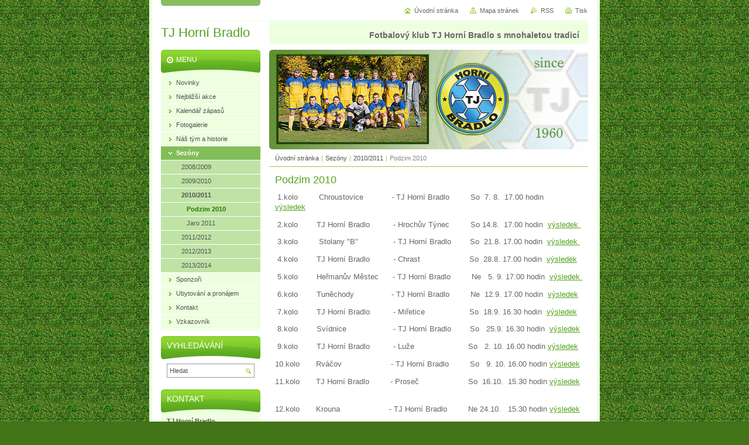

--- FILE ---
content_type: text/html; charset=UTF-8
request_url: http://www.tjhornibradlo.cz/sezony/podzim-2010/
body_size: 9873
content:
<!--[if lte IE 9]><!DOCTYPE HTML PUBLIC "-//W3C//DTD HTML 4.01 Transitional//EN" "http://www.w3.org/TR/html4/loose.dtd"><![endif]-->
<!DOCTYPE html>

<!--[if IE]><html class="ie" lang="cs"><![endif]-->
<!--[if gt IE 9]><!--> 
<html lang="cs">
<!--<![endif]-->
<head>
	<!--[if lte IE 9]><meta http-equiv="X-UA-Compatible" content="IE=EmulateIE7"><![endif]-->
	<base href="http://www.tjhornibradlo.cz/">
  <meta charset="utf-8">
  <meta name="description" content="">
  <meta name="keywords" content="">
  <meta name="generator" content="Webnode">
  <meta name="apple-mobile-web-app-capable" content="yes">
  <meta name="apple-mobile-web-app-status-bar-style" content="black">
  <meta name="format-detection" content="telephone=no">
    <link rel="icon" type="image/svg+xml" href="/favicon.svg" sizes="any">  <link rel="icon" type="image/svg+xml" href="/favicon16.svg" sizes="16x16">  <link rel="icon" href="/favicon.ico">  <link rel="stylesheet" href="http://www.tjhornibradlo.cz/wysiwyg/system.style.css">
<link rel="canonical" href="http://www.tjhornibradlo.cz/sezony/podzim-2010/">
<script type="text/javascript">(function(i,s,o,g,r,a,m){i['GoogleAnalyticsObject']=r;i[r]=i[r]||function(){
			(i[r].q=i[r].q||[]).push(arguments)},i[r].l=1*new Date();a=s.createElement(o),
			m=s.getElementsByTagName(o)[0];a.async=1;a.src=g;m.parentNode.insertBefore(a,m)
			})(window,document,'script','//www.google-analytics.com/analytics.js','ga');ga('create', 'UA-797705-6', 'auto',{"name":"wnd_header"});ga('wnd_header.set', 'dimension1', 'W1');ga('wnd_header.set', 'anonymizeIp', true);ga('wnd_header.send', 'pageview');var pageTrackerAllTrackEvent=function(category,action,opt_label,opt_value){ga('send', 'event', category, action, opt_label, opt_value)};</script>
  <link rel="alternate" type="application/rss+xml" href="http://tjhornibradlo.cz/rss/all.xml" title="">
<!--[if lte IE 9]><style type="text/css">.cke_skin_webnode iframe {vertical-align: baseline !important;}</style><![endif]-->
	<title>Podzim 2010 :: TJ Horní Bradlo</title>
	<meta name="robots" content="index, follow">
	<meta name="googlebot" content="index, follow">
	<script type="text/javascript" src="https://d11bh4d8fhuq47.cloudfront.net/_system/skins/v10/50000031/js/functions.js"></script>
	<link rel="stylesheet" type="text/css" href="https://d11bh4d8fhuq47.cloudfront.net/_system/skins/v10/50000031/css/style.css" media="screen,projection,handheld,tv">
	<link rel="stylesheet" type="text/css" href="https://d11bh4d8fhuq47.cloudfront.net/_system/skins/v10/50000031/css/print.css" media="print">
	<!--[if gte IE 5]>
	<link rel="stylesheet" type="text/css" href="https://d11bh4d8fhuq47.cloudfront.net/_system/skins/v10/50000031/css/style-ie.css" media="screen,projection,handheld,tv">
	<![endif]-->

				<script type="text/javascript">
				/* <![CDATA[ */
					
					if (typeof(RS_CFG) == 'undefined') RS_CFG = new Array();
					RS_CFG['staticServers'] = new Array('https://d11bh4d8fhuq47.cloudfront.net/');
					RS_CFG['skinServers'] = new Array('https://d11bh4d8fhuq47.cloudfront.net/');
					RS_CFG['filesPath'] = 'http://www.tjhornibradlo.cz/_files/';
					RS_CFG['filesAWSS3Path'] = 'https://ec048d41db.cbaul-cdnwnd.com/1f8d9c9da6f9479291c42ed38e491e61/';
					RS_CFG['lbClose'] = 'Zavřít';
					RS_CFG['skin'] = 'default';
					if (!RS_CFG['labels']) RS_CFG['labels'] = new Array();
					RS_CFG['systemName'] = 'Webnode';
						
					RS_CFG['responsiveLayout'] = 0;
					RS_CFG['mobileDevice'] = 0;
					RS_CFG['labels']['copyPasteSource'] = 'Více zde:';
					
				/* ]]> */
				</script><style type="text/css">/* <![CDATA[ */#aei326k5ic97f {position: absolute;font-size: 13px !important;font-family: "Arial", helvetica, sans-serif !important;white-space: nowrap;z-index: 2147483647;-webkit-user-select: none;-khtml-user-select: none;-moz-user-select: none;-o-user-select: none;user-select: none;}#h1ca869b3 {position: relative;top: -14px;}* html #h1ca869b3 { top: -11px; }#h1ca869b3 a { text-decoration: none !important; }#h1ca869b3 a:hover { text-decoration: underline !important; }#a8n5gmf483 {z-index: 2147483647;display: inline-block !important;font-size: 16px;padding: 7px 59px 9px 59px;background: transparent url(https://d11bh4d8fhuq47.cloudfront.net/img/footer/footerButtonWebnodeHover.png?ph=ec048d41db) top left no-repeat;height: 18px;cursor: pointer;}* html #a8n5gmf483 { height: 36px; }#a8n5gmf483:hover { background: url(https://d11bh4d8fhuq47.cloudfront.net/img/footer/footerButtonWebnode.png?ph=ec048d41db) top left no-repeat; }#hswevr0218a3g { display: none; }#kei8ak83b {z-index: 3000;text-align: left !important;position: absolute;height: 88px;font-size: 13px !important;color: #ffffff !important;font-family: "Arial", helvetica, sans-serif !important;overflow: hidden;cursor: pointer;}#kei8ak83b a {color: #ffffff !important;}#f2cga9dg1bf4ef4 {color: #36322D !important;text-decoration: none !important;font-weight: bold !important;float: right;height: 31px;position: absolute;top: 19px;right: 15px;cursor: pointer;}#am4mhc06f4 { float: right; padding-right: 27px; display: block; line-height: 31px; height: 31px; background: url(https://d11bh4d8fhuq47.cloudfront.net/img/footer/footerButton.png?ph=ec048d41db) top right no-repeat; white-space: nowrap; }#j284ce1e1b1 { position: relative; left: 1px; float: left; display: block; width: 15px; height: 31px; background: url(https://d11bh4d8fhuq47.cloudfront.net/img/footer/footerButton.png?ph=ec048d41db) top left no-repeat; }#f2cga9dg1bf4ef4:hover { color: #36322D !important; text-decoration: none !important; }#f2cga9dg1bf4ef4:hover #am4mhc06f4 { background: url(https://d11bh4d8fhuq47.cloudfront.net/img/footer/footerButtonHover.png?ph=ec048d41db) top right no-repeat; }#f2cga9dg1bf4ef4:hover #j284ce1e1b1 { background: url(https://d11bh4d8fhuq47.cloudfront.net/img/footer/footerButtonHover.png?ph=ec048d41db) top left no-repeat; }#k7dag218 {padding-right: 11px;padding-right: 11px;float: right;height: 60px;padding-top: 18px;background: url(https://d11bh4d8fhuq47.cloudfront.net/img/footer/footerBubble.png?ph=ec048d41db) top right no-repeat;}#a257ddd80d8 {float: left;width: 18px;height: 78px;background: url(https://d11bh4d8fhuq47.cloudfront.net/img/footer/footerBubble.png?ph=ec048d41db) top left no-repeat;}* html #a8n5gmf483 { filter: progid:DXImageTransform.Microsoft.AlphaImageLoader(src='https://d11bh4d8fhuq47.cloudfront.net/img/footer/footerButtonWebnode.png?ph=ec048d41db'); background: transparent; }* html #a8n5gmf483:hover { filter: progid:DXImageTransform.Microsoft.AlphaImageLoader(src='https://d11bh4d8fhuq47.cloudfront.net/img/footer/footerButtonWebnodeHover.png?ph=ec048d41db'); background: transparent; }* html #k7dag218 { height: 78px; background-image: url(https://d11bh4d8fhuq47.cloudfront.net/img/footer/footerBubbleIE6.png?ph=ec048d41db);  }* html #a257ddd80d8 { background-image: url(https://d11bh4d8fhuq47.cloudfront.net/img/footer/footerBubbleIE6.png?ph=ec048d41db);  }* html #am4mhc06f4 { background-image: url(https://d11bh4d8fhuq47.cloudfront.net/img/footer/footerButtonIE6.png?ph=ec048d41db); }* html #j284ce1e1b1 { background-image: url(https://d11bh4d8fhuq47.cloudfront.net/img/footer/footerButtonIE6.png?ph=ec048d41db); }* html #f2cga9dg1bf4ef4:hover #rbcGrSigTryButtonRight { background-image: url(https://d11bh4d8fhuq47.cloudfront.net/img/footer/footerButtonHoverIE6.png?ph=ec048d41db);  }* html #f2cga9dg1bf4ef4:hover #rbcGrSigTryButtonLeft { background-image: url(https://d11bh4d8fhuq47.cloudfront.net/img/footer/footerButtonHoverIE6.png?ph=ec048d41db);  }/* ]]> */</style><script type="text/javascript" src="https://d11bh4d8fhuq47.cloudfront.net/_system/client/js/compressed/frontend.package.1-3-108.js?ph=ec048d41db"></script><style type="text/css"></style></head>

<body>
	<!-- PAGE -->
	<div id="page">

		<div id="wrapper">

			<!-- HEADER -->
			<div id="header">
				<div id="logo"><a href="home/" title="Přejít na úvodní stránku."><span id="rbcSystemIdentifierLogo">TJ Horní Bradlo</span></a></div>
				<h3 id="slogan"><span id="rbcCompanySlogan" class="rbcNoStyleSpan">Fotbalový klub TJ Horní Bradlo s mnohaletou tradicí</span></h3>
			</div><!-- / id="header" -->
			<!-- / HEADER -->

			<hr class="hidden">

			<!-- MAIN ZONE -->
			<div id="main" class="floatRight">

				<!-- ILLUSTRATION -->
				<div id="illustration">
					<img src="https://ec048d41db.cbaul-cdnwnd.com/1f8d9c9da6f9479291c42ed38e491e61/200000221-a2cf5a5ed2/50000000.jpg?ph=ec048d41db" width="545" height="170" alt="">
					<span class="masque"><!-- masque --></span>
				</div><!-- / id="illustration" -->
				<!-- / ILLUSTRATION -->

				<hr class="hidden">

				<!-- NAVIGATOR -->
				<div id="pageNavigator" class="rbcContentBlock"><a class="navFirstPage" href="/home/">Úvodní stránka</a><span> | </span><a href="/sezony/">Sezóny</a><span> | </span><a href="/sezony/a2010-2011/">2010/2011</a><span> | </span><span id="navCurrentPage">Podzim 2010</span><hr class="hidden"></div>				<!-- / NAVIGATOR -->

				<!-- CONTENT -->
				<div id="content">

					<!-- CENTER ZONE ~ MAIN -->
					<div id="mainZone" class="colA">




						<!-- WYSIWYG -->
						<div class="box wysiwyg">
							<div class="content wsw">
								<!-- WSW -->

		<h1>Podzim 2010</h1>
<p>&#160;1.kolo&#160;&#160;&#160;&#160;&#160;&#160;&#160;&#160;&#160;Chroustovice&#160;&#160;&#160;&#160;&#160;&#160;&#160;&#160;&#160;&#160;&#160;&#160;-&#160;TJ Horní Bradlo&#160;&#160;&#160;&#160;&#160;&#160;&#160;&#160; So &#160;7. 8. &#160;17.00 hodin&#160; <a target="_self" href="news/chroustovice-tj-horni-bradlo-1-2-1-2-">výsledek</a>&#160;&#160;&#160;</p>
<p>&#160;2.kolo&#160;&#160;&#160;&#160;&#160;&#160;&#160;&#160;TJ Horní Bradlo&#160;&#160;&#160;&#160;&#160;&#160;&#160;&#160; &#160;- Hrochův Týnec&#160;&#160;&#160;&#160;&#160;&#160;&#160; &#160;So&#160;14.8.&#160; 17.00 hodin&#160;&#160;<a target="_self" href="news/tj-horni-bradlo-hrochuv-tynec-1-1-0-0-">výsledek&#160;</a></p>
<p>&#160;3.kolo&#160;&#160;&#160;&#160;&#160;&#160;&#160; &#160;Stolany "B"&#160;&#160;&#160;&#160; &#160;&#160;&#160;&#160;&#160;&#160;&#160;&#160;&#160;&#160;-&#160;TJ Horní Bradlo &#160;&#160;&#160;&#160;&#160; &#160;So&#160; 21.8. 17.00 hodin&#160; <a target="_self" href="news/stolany-b-tj-horni-bradlo-3-0-1-0-">výsledek&#160;</a>&#160;</p>
<p>&#160;4.kolo&#160;&#160;&#160;&#160;&#160;&#160;&#160;&#160;TJ Horní Bradlo&#160;&#160;&#160;&#160;&#160;&#160; &#160;&#160;&#160;-&#160;Chrast&#160;&#160;&#160;&#160;&#160;&#160;&#160;&#160;&#160;&#160;&#160;&#160;&#160;&#160;&#160;&#160;&#160;&#160;&#160;&#160;&#160;So&#160; 28.8. 17.00 hodin&#160; <a target="_self" href="news/tj-horni-bradlo-chrast-1-1-0-0-">výsledek</a>&#160;</p>
<p>&#160;5.kolo&#160;&#160;&#160;&#160;&#160;&#160;&#160;&#160;Heřmanův Městec&#160;&#160;&#160;&#160;&#160;&#160;-&#160;TJ Horní Bradlo&#160;&#160;&#160;&#160;&#160;&#160;&#160;&#160;&#160;Ne&#160;&#160; 5. 9. 17.00 hodin&#160; <a target="_self" href="news/hermanuv-mestec-tj-horni-bradlo-2-4-0-1-">výsledek&#160;</a></p>
<p>&#160;6.kolo&#160;&#160;&#160;&#160;&#160;&#160;&#160;&#160;Tuněchody&#160;&#160;&#160;&#160;&#160;&#160; &#160;&#160;&#160;&#160;&#160;&#160;&#160;&#160;&#160;-&#160;TJ Horní Bradlo&#160;&#160;&#160;&#160;&#160;&#160;&#160;&#160;&#160;Ne&#160; 12.9. 17.00 hodin&#160; <a target="_self" href="news/tunechody-tj-horni-bradlo-1-0-0-0-">výsledek</a>&#160;</p>
<p>&#160;7.kolo&#160;&#160;&#160;&#160;&#160;&#160;&#160;&#160;TJ Horní Bradlo&#160;&#160;&#160;&#160;&#160;&#160;&#160;&#160;&#160;&#160;-&#160;Miřetice&#160;&#160;&#160;&#160;&#160;&#160;&#160;&#160;&#160;&#160;&#160;&#160;&#160;&#160;&#160;&#160;&#160;&#160;&#160;So&#160; 18.9. 16.30 hodin&#160; <a target="_self" href="news/tj-horni-bradlo-miretice-a-0-3-0-1-">výsledek</a>&#160;</p>
<p>&#160;8.kolo&#160;&#160;&#160;&#160;&#160;&#160;&#160;&#160;Svídnice&#160;&#160;&#160;&#160;&#160;&#160;&#160;&#160;&#160;&#160; &#160;&#160;&#160;&#160;&#160;&#160;&#160;&#160; -&#160;TJ Horní Bradlo&#160;&#160;&#160;&#160;&#160;&#160;&#160;&#160;So&#160;&#160; 25.9. 16.30 hodin&#160; <a target="_self" href="news/svidnice-tj-horni-bradlo-1">výsledek</a>&#160;</p>
<p>&#160;9.kolo&#160;&#160;&#160;&#160;&#160;&#160;&#160;&#160;TJ Horní Bradlo&#160;&#160;&#160;&#160;&#160;&#160;&#160;&#160;&#160; - Luže&#160;&#160;&#160;&#160;&#160;&#160;&#160;&#160;&#160;&#160;&#160;&#160;&#160;&#160;&#160;&#160;&#160;&#160;&#160;&#160;&#160;&#160;&#160;So&#160;&#160; 2. 10. 16.00 hodin <a href="news/tj-horni-bradlo-luze-1-0-0-0-" target="_self">výsledek</a></p>
<p>10.kolo&#160;&#160;&#160;&#160;&#160;&#160;&#160;Rváčov&#160;&#160;&#160;&#160;&#160;&#160;&#160;&#160;&#160;&#160;&#160;&#160;&#160;&#160;&#160;&#160;&#160;&#160;&#160;&#160;&#160;-&#160;TJ Horní Bradlo&#160;&#160;&#160;&#160;&#160;&#160;&#160;&#160; So&#160;&#160;&#160;9. 10. 16.00 hodin <a target="_self" href="news/rvacov-tj-horni-bradlo-1-1-1-0-">výsledek</a></p>
<p>11.kolo&#160;&#160;&#160;&#160;&#160;&#160;&#160;TJ Horní Bradlo&#160;&#160;&#160;&#160;&#160;&#160;&#160;&#160;&#160;-&#160;Proseč&#160;&#160;&#160;&#160;&#160;&#160;&#160;&#160;&#160;&#160;&#160;&#160;&#160;&#160;&#160;&#160;&#160;&#160;&#160;&#160;&#160;So&#160; 16.10.&#160; 15.30 hodin <a href="news/tj-horni-bradlo-prosec-1-1-0-0-/" target="_self">výsledek</a> &#160;</p>
<p>12.kolo&#160;&#160;&#160;&#160;&#160;&#160;&#160;Krouna&#160;&#160;&#160;&#160;&#160;&#160;&#160;&#160;&#160;&#160;&#160;&#160;&#160;&#160;&#160;&#160;&#160;&#160;&#160; &#160;- TJ Horní Bradlo&#160;&#160;&#160;&#160;&#160;&#160;&#160;&#160;&#160;Ne 24.10.&#160;&#160; 15.30 hodin <a target="_self" href="news/krouna-tj-horni-bradlo-6-0-3-0-/">výsledek</a>&#160;</p>
<p>13.kolo&#160;&#160;&#160;&#160;&#160;&#160;&#160;TJ Horní Bradlo&#160;&#160;&#160;&#160;&#160;&#160;&#160;&#160;&#160;- Nasavrky&#160;&#160;&#160;&#160;&#160;&#160;&#160;&#160;&#160;&#160;&#160;&#160;&#160;&#160;&#160;&#160;&#160;&#160;So&#160;&#160;30.10.&#160; 14.30 hodin <a href="news/tj-horni-bradlo-nasavrky-1-5-0-1-/" target="_self">výsledek </a></p>

								<!-- / WSW -->
							</div><!-- / class="content wsw" -->
						</div><!-- / class="box wysiwyg" -->
						<!-- / WYSIWYG -->


						<hr class="hidden">


		


						<!-- WYSIWYG -->
						<div class="box wysiwyg">
							<div class="content wsw">
								<!-- WSW -->

		<p><span style="color: rgb(255, 0, 0);"><u>KARTY</u></span></p>
<p>ke dni 15.8.2010</p>
<table cellspacing="1" cellpadding="1" border="0" align="left" width="150" class="basic">
    <thead>
        <tr>
            <td>Jméno</td>
            <td><span style="background-color: rgb(255, 255, 0);">ŽK</span></td>
            <td><span style="background-color: rgb(255, 0, 0);">ČK</span></td>
        </tr>
    </thead>
    <tbody>
        <tr>
            <td>Bláha Jaroslav</td>
            <td>1</td>
            <td>0</td>
        </tr>
        <tr>
            <td>Novák Martin</td>
            <td>3</td>
            <td>0&#160;</td>
        </tr>
        <tr>
            <td>Semerád Jaroslav</td>
            <td>2&#160;</td>
            <td>1</td>
        </tr>
        <tr>
            <td>Pospíšil Ivan</td>
            <td>3&#160;</td>
            <td>0&#160;</td>
        </tr>
        <tr>
            <td>Vykoukal Pavel</td>
            <td>2</td>
            <td>0&#160;</td>
        </tr>
        <tr>
            <td>Kumpan Radislav</td>
            <td>2</td>
            <td>0&#160;</td>
        </tr>
        <tr>
            <td>Maruna Milan</td>
            <td>5</td>
            <td>0</td>
        </tr>
        <tr>
            <td>Kroutil Jaroslav</td>
            <td><span style="color: rgb(128, 128, 128);"><span>2</span></span></td>
            <td>0</td>
        </tr>
        <tr>
            <td>Sádovský Petr</td>
            <td>1&#160;</td>
            <td>0</td>
        </tr>
        <tr>
            <td>Pospíšil David</td>
            <td>1&#160;</td>
            <td>0&#160;</td>
        </tr>
        <tr>
            <td>Maruna Jan</td>
            <td>1</td>
            <td>0</td>
        </tr>
        <tr>
            <td>Bláha Josef</td>
            <td>1</td>
            <td>0</td>
        </tr>
        <tr>
            <td>Dalecký Ladislav</td>
            <td>1</td>
            <td>0</td>
        </tr>
    </tbody>
</table>
<p>&#160;</p>
<p>&#160;</p>
<p>&#160;</p>
<p>&#160;</p>
<p>&#160;</p>
<p>&#160;</p>
<p>&#160;</p>
<p>&#160;</p>
<p>&#160;</p>
<p><span style="color: rgb(255, 0, 0);"><u>STŘELCI BRANEK</u></span></p>
<p>ke dni 15.8.2010</p>
<table height="202" cellspacing="1" cellpadding="1" border="0" width="150" class="basic">
    <tbody>
        <tr>
            <td style="text-align: left;"><span style="color: rgb(128, 128, 128);"><span>Poř.</span></span></td>
            <td style="text-align: left;"><span style="color: rgb(128, 128, 128);">Jméno</span></td>
            <td style="text-align: left;">Góly</td>
        </tr>
        <tr>
            <td style="text-align: left;">&#160; <span style="color: rgb(128, 128, 128);"><span>1.</span></span></td>
            <td style="text-align: left;"><span style="color: rgb(51, 51, 51);"><span>&#160;</span><span style="color: rgb(128, 128, 128);"><span>Semerád </span><span style="color: rgb(128, 128, 128);"><span>Jar.&#160;&#160;&#160;</span></span></span></span></td>
            <td style="text-align: left;"><span style="color: rgb(128, 128, 128);"><span>5</span></span></td>
        </tr>
        <tr>
            <td style="text-align: left;">&#160; 2.</td>
            <td style="text-align: left;">&#160;Kumpan Radislav</td>
            <td style="text-align: left;">2</td>
        </tr>
        <tr>
            <td style="text-align: left;">&#160; 3.</td>
            <td style="text-align: left;">&#160;Sádovský Petr</td>
            <td style="text-align: left;">2&#160;</td>
        </tr>
        <tr>
            <td style="text-align: left;">&#160; 4.</td>
            <td style="text-align: left;">&#160;Kroutil Jaroslav</td>
            <td style="text-align: left;">2</td>
        </tr>
        <tr>
            <td style="text-align: left;">&#160; 5.</td>
            <td style="text-align: left;">&#160;Maruna Milan</td>
            <td style="text-align: left;">1</td>
        </tr>
        <tr>
            <td style="text-align: left;">&#160; 6.</td>
            <td style="text-align: left;">&#160;Novák Martin</td>
            <td style="text-align: left;">1</td>
        </tr>
    </tbody>
</table>
<p>&#160;</p>
<p>&#160;</p>
<p>&#160;</p>

								<!-- / WSW -->
							</div><!-- / class="content wsw" -->
						</div><!-- / class="box wysiwyg" -->
						<!-- / WYSIWYG -->


						<hr class="hidden">


		
					</div><!-- / id="mainZone" class="colA" -->
					<!-- / CENTER ZONE ~ MAIN -->

				</div><!-- / id="content" -->
				<!-- / CONTENT -->

			</div><!-- / id="main" class="floatRight" -->
			<!-- / MAIN ZONE -->

			<!-- SIDEBAR -->
			<div id="sidebar" class="colD floatLeft">





				<!-- MENU -->
				<div id="menu" class="box">
					<div class="content">

						<h2><span>Menu</span></h2>

		<ul class="menu">
	<li class="first"><a href="/novinky/"><span>Novinky</span></a></li>
	<li><a href="/nejblizsi-akce/"><span>Nejbližší akce</span></a></li>
	<li><a href="/kalendar/"><span>Kalendář zápasů </span></a></li>
	<li><a href="/fotogalerie/"><span>Fotogalerie</span></a></li>
	<li><a href="/nas-tym/"><span>Náš tým a historie</span></a></li>
	<li class="open selected"><a href="/sezony/"><span>Sezóny</span></a>
	<ul class="level1">
		<li class="first"><a href="/sezony/a2008-2009/"><span>2008/2009</span></a></li>
		<li><a href="/sezony/a2009-2010/"><span>2009/2010</span></a></li>
		<li class="selected"><a href="/sezony/a2010-2011/"><span>2010/2011</span></a>
		<ul class="level2">
			<li class="first selected activeSelected"><a href="/sezony/podzim-2010/"><span>Podzim 2010</span></a></li>
			<li class="last"><a href="/sezony/a2010-2011/jaro-2011/"><span>Jaro 2011</span></a></li>
		</ul>
		</li>
		<li><a href="/sezony/a2011-2012/"><span>2011/2012</span></a></li>
		<li><a href="/sezony/a2012-2013/"><span>2012/2013</span></a></li>
		<li class="last"><a href="/sezony/a2013-2014/"><span>2013/2014</span></a></li>
	</ul>
	</li>
	<li><a href="/sponzori/"><span>Sponzoři</span></a></li>
	<li><a href="/ubytovani-/"><span>Ubytování a pronájem</span></a></li>
	<li><a href="/kontakt/"><span>Kontakt</span></a></li>
	<li class="last"><a href="/kniha-navstev/"><span>Vzkazovník</span></a></li>
</ul>

						</div><!-- / class="content" -->
					</div><!-- / id="menu" class="box" -->
					<!-- / MENU -->

					<hr class="hidden">


					




				<!-- SEARCH -->
				<div id="search" class="box">
					<div class="content">

						<h2><span>Vyhledávání</span></h2>

		<form action="/search/" method="get" id="fulltextSearch">

							<fieldset>
								<label for="fulltextSearchText" class="hidden">Hledat:</label>
								<input type="text" id="fulltextSearchText" name="text" value="">
								<input class="submit" type="image" src="https://d11bh4d8fhuq47.cloudfront.net/_system/skins/v10/50000031/img/button-search.png" alt="Hledat">
								<script type="text/javascript">

									var ftText = document.getElementById("fulltextSearchText");

									if ( ftText.value == "" )
										ftText.value = "Hledat";

									ftText.tabIndex = "1";

									// Doplneni udalosti onfocus a onblur na pole pro zadani vyhledavaneho textu
									ftText.onfocus	= function() { checkInputValue(this, "Hledat"); };
									ftText.onblur		= function() { checkInputValue(this, "Hledat"); };

									// Kontrola odesilaneho vyhledavaneho textu, aby se neodesilal vychozi text
									document.getElementById("fulltextSearch").onsubmit = function() { return checkFormValue("Hledat"); };

								</script>
							</fieldset>

		</form>

					</div><!-- / class="content" -->
				</div><!-- / id="search" class="box" -->
				<!-- / SEARCH -->


				<hr class="hidden">


		



						<!-- CONTACT -->
						<div class="box contact">
							<div class="content">

								<h2><span>Kontakt</span></h2>

		

								<address>
									<strong>TJ Horní Bradlo    </strong>
									

									<br class="hidden">
									<span class="address">
Horní Bradlo 25<br />
539 53<br />

									</span>

	
									

									<br class="hidden">
									<span class="email">
										<a href="&#109;&#97;&#105;&#108;&#116;&#111;:&#116;&#106;&#104;&#111;&#114;&#110;&#105;&#98;&#114;&#97;&#100;&#108;&#111;&#64;&#103;&#109;&#97;&#105;&#108;&#46;&#99;&#111;&#109;"><span id="rbcContactEmail">&#116;&#106;&#104;&#111;&#114;&#110;&#105;&#98;&#114;&#97;&#100;&#108;&#111;&#64;&#103;&#109;&#97;&#105;&#108;&#46;&#99;&#111;&#109;</span></a>
									</span>

	
									

									<br class="hidden">
									<span class="phone">
Tel: +420 606 788 661
									</span>

	
								</address>

		

							</div><!-- / class="content" -->
						</div><!-- / class="box contact" -->
						<!-- / CONTACT -->


						<hr class="hidden">


					




						<!-- WYSIWYG -->
						<div class="box wysiwyg">
							<div class="content wsw">
								<!-- WSW -->

		<h2 style="cursor: default">OFICIÁLNÍ TABULKY</h2>
<div>
	<a href="https://souteze.fotbal.cz/turnaje/homepage/002c8fb8-2716-4920-b090-198a6ef24273" rel="nofollow" target="_blank">VÝSLEDKY SOUPEŘŮ</a></div>
<div>
	&nbsp;</div>
<p style="cursor: default"><a href="tabulky" target="_self">Tabulka muži</a></p>
<p style="cursor: default"><a href="https://www.fotbal.cz/" rel="nofollow" target="_blank">FAČR</a></p>
<p style="cursor: default">&nbsp;</p>
<p style="cursor: default"><br>
&nbsp;</p>


								<!-- / WSW -->
							</div><!-- / class="content wsw" -->
						</div><!-- / class="box wysiwyg" -->
						<!-- / WYSIWYG -->


						<hr class="hidden">


		


						<!-- WYSIWYG -->
						<div class="box wysiwyg">
							<div class="content wsw">
								<!-- WSW -->

		<h2>ODKAZY</h2>
<p><a href="http://www.hornibradlo.cz/" rel="nofollow" target="_blank">Horní Bradlo</a><br>
<a href="http://tj-horni-bradlo-mladsi-priprav.webnode.cz/" rel="nofollow" target="_blank">Žáci</a><br>
<a href="http://chrudimsky.denik.cz/fotbal_region/okresni-prebor-krouna-doma-opet-klopytla-20120507.html" rel="nofollow" target="_blank">Chrudimský deník</a><br>
<a href="https://www.fotbal.cz/" rel="nofollow" style="font-size: 0.8em; line-height: 1.4;" target="_blank">FAČR</a></p>
<p>&nbsp;</p>
<p>&nbsp;</p>


								<!-- / WSW -->
							</div><!-- / class="content wsw" -->
						</div><!-- / class="box wysiwyg" -->
						<!-- / WYSIWYG -->


						<hr class="hidden">


		<div class="rbcWidgetArea" style="text-align: center;"><!-- BlueBoard.cz Pocasi -->
<div id="blok-bbsluzba-ev6xao95uv11uf8sp3mkv3r5t0tskn"></div>
<a id="odkaz-bbsluzba-ev6xao95uv11uf8sp3mkv3r5t0tskn" href="http://blueboard.cz" rel="nofollow">BlueBoard.cz</a>
<script type="text/javascript" src="http://blueboard.cz/widget-pocasi-ev6xao95uv11uf8sp3mkv3r5t0tskn"></script>
<!-- BlueBoard.cz Pocasi KONEC --> </div><div class="rbcWidgetArea" style="text-align: center;"><a href="http://www.toplist.cz/" rel="nofollow" target="_top"><img src="http://toplist.cz/count.asp?id=1069154&amp;logo=mc" border="0" alt="TOPlist" width="88" height="60"/></a></div>


						<!-- WYSIWYG -->
						<div class="box wysiwyg">
							<div class="content wsw">
								<!-- WSW -->

		

								<!-- / WSW -->
							</div><!-- / class="content wsw" -->
						</div><!-- / class="box wysiwyg" -->
						<!-- / WYSIWYG -->


						<hr class="hidden">


		

			</div><!-- / id="sidebar" class="colD floatLeft" -->
			<!-- / SIDEBAR -->

		</div><!-- / id="wrapper" -->

        <div id="topBar">
        
            <div id="languageSelect"></div>			
            
            <!-- QUICK LINKS -->
            <ul id="quick">
                <li class="homepage"><a href="home/" title="Přejít na úvodní stránku.">Úvodní stránka</a></li>
                <li class="sitemap"><a href="/sitemap/" title="Přejít na mapu stránek.">Mapa stránek</a></li>
                <li class="rss"><a href="/rss/" title="RSS kanály">RSS</a></li>
                <li class="print"><a href="javascript:window.print();" title="Vytisknout stránku">Tisk</a></li>
            </ul><!-- / id="quick" -->
            <!-- / QUICK LINKS -->
            
        </div>
        
		<hr class="hidden">

		<!-- FOOTER -->
		<div id="footer">
			<p><span id="rbcFooterText" class="rbcNoStyleSpan">© 2009 Všechna práva vyhrazena.</span></p>
			<p id="rubicus"><span class="rbcSignatureText"><a href="https://www.webnode.cz?utm_source=text&amp;utm_medium=footer&amp;utm_campaign=free3" rel="nofollow">Vytvořte si www stránky zdarma!</a><a id="a8n5gmf483" href="https://www.webnode.cz?utm_source=button&amp;utm_medium=footer&amp;utm_campaign=free3" rel="nofollow"><span id="hswevr0218a3g">Webnode</span></a></span></p>
		</div><!-- / id="footer" -->
		<!-- / FOOTER -->

	</div><!-- / id="page" -->
	<!-- / PAGE -->

	<script type="text/javascript">
		/* <![CDATA[ */

			RubicusFrontendIns.addObserver
			({

				onContentChange: function ()
				{
					RubicusFrontendIns.faqInit('faq', 'answerBlock');
				},

				onStartSlideshow: function()
				{
					$('slideshowControl').innerHTML	= 'Pozastavit prezentaci';
					$('slideshowControl').title			= 'Pozastavit automatické procházení obrázků';
					slideshowHover($('slideshowControl'), true);

					$('slideshowControl').onclick		= RubicusFrontendIns.stopSlideshow.bind(RubicusFrontendIns);
				},

				onStopSlideshow: function()
				{
					$('slideshowControl').innerHTML	= 'Spustit prezentaci';
					$('slideshowControl').title			= 'Spustit automatické procházení obrázků';
					slideshowHover($('slideshowControl'), true);

					$('slideshowControl').onclick		= RubicusFrontendIns.startSlideshow.bind(RubicusFrontendIns);
				},

				onShowImage: function()
				{
					if (RubicusFrontendIns.isSlideshowMode())
					{
						$('slideshowControl').innerHTML	= 'Pozastavit prezentaci';
						$('slideshowControl').title			= 'Pozastavit automatické procházení obrázků';
						slideshowHover($('slideshowControl'), false);

						$('slideshowControl').onclick		= RubicusFrontendIns.stopSlideshow.bind(RubicusFrontendIns);
					}
				}

			});

			RubicusFrontendIns.faqInit('faq', 'answerBlock');

			RubicusFrontendIns.addFileToPreload('https://d11bh4d8fhuq47.cloudfront.net/_system/skins/v10/50000031/img/loading.gif');
			RubicusFrontendIns.addFileToPreload('https://d11bh4d8fhuq47.cloudfront.net/_system/skins/v10/50000031/img/button-hover.png');
			RubicusFrontendIns.addFileToPreload('https://d11bh4d8fhuq47.cloudfront.net/_system/skins/v10/50000031/img/button-fulltext-hover.png');
			RubicusFrontendIns.addFileToPreload('https://d11bh4d8fhuq47.cloudfront.net/_system/skins/v10/50000031/img/slideshow-start-hover.png');
			RubicusFrontendIns.addFileToPreload('https://d11bh4d8fhuq47.cloudfront.net/_system/skins/v10/50000031/img/slideshow-pause-hover.png');

		/* ]]> */
	</script>

<div id="rbcFooterHtml"></div><div style="display: none;" id="aei326k5ic97f"><span id="h1ca869b3">&nbsp;</span></div><div id="kei8ak83b" style="display: none;"><a href="https://www.webnode.cz?utm_source=window&amp;utm_medium=footer&amp;utm_campaign=free3" rel="nofollow"><div id="a257ddd80d8"><!-- / --></div><div id="k7dag218"><div><strong id="ch924112fovik">Vytvořte si vlastní web zdarma!</strong><br /><span id="ehaa7i9ke4">Moderní webové stránky za 5 minut</span></div><span id="f2cga9dg1bf4ef4"><span id="j284ce1e1b1"><!-- / --></span><span id="am4mhc06f4">Vyzkoušet</span></span></div></a></div><script type="text/javascript">/* <![CDATA[ */var dgo2l6ln1prs = {sig: $('aei326k5ic97f'),prefix: $('h1ca869b3'),btn : $('a8n5gmf483'),win : $('kei8ak83b'),winLeft : $('a257ddd80d8'),winLeftT : $('j51deq9qk8td'),winLeftB : $('d6hk7uu10'),winRght : $('k7dag218'),winRghtT : $('fgg747db1'),winRghtB : $('hd71ea4e'),tryBtn : $('f2cga9dg1bf4ef4'),tryLeft : $('j284ce1e1b1'),tryRght : $('am4mhc06f4'),text : $('ehaa7i9ke4'),title : $('ch924112fovik')};dgo2l6ln1prs.sig.appendChild(dgo2l6ln1prs.btn);var hit1tb6109=0,ibd1rgp1b1=0,b3ied136t=0,fiek2361ha,c4tvqa1g=$$('.rbcSignatureText')[0],if35ph2ma9ibp=false,l7b263674c9hb;function faf4720g27a(){if (!if35ph2ma9ibp && pageTrackerAllTrackEvent){pageTrackerAllTrackEvent('Signature','Window show - web',dgo2l6ln1prs.sig.getElementsByTagName('a')[0].innerHTML);if35ph2ma9ibp=true;}dgo2l6ln1prs.win.show();b3ied136t=dgo2l6ln1prs.tryLeft.offsetWidth+dgo2l6ln1prs.tryRght.offsetWidth+1;dgo2l6ln1prs.tryBtn.style.width=parseInt(b3ied136t)+'px';dgo2l6ln1prs.text.parentNode.style.width = '';dgo2l6ln1prs.winRght.style.width=parseInt(20+b3ied136t+Math.max(dgo2l6ln1prs.text.offsetWidth,dgo2l6ln1prs.title.offsetWidth))+'px';dgo2l6ln1prs.win.style.width=parseInt(dgo2l6ln1prs.winLeft.offsetWidth+dgo2l6ln1prs.winRght.offsetWidth)+'px';var wl=dgo2l6ln1prs.sig.offsetLeft+dgo2l6ln1prs.btn.offsetLeft+dgo2l6ln1prs.btn.offsetWidth-dgo2l6ln1prs.win.offsetWidth+12;if (wl<10){wl=10;}dgo2l6ln1prs.win.style.left=parseInt(wl)+'px';dgo2l6ln1prs.win.style.top=parseInt(ibd1rgp1b1-dgo2l6ln1prs.win.offsetHeight)+'px';clearTimeout(fiek2361ha);}function d8e12gs6jpjoh2(){fiek2361ha=setTimeout('dgo2l6ln1prs.win.hide()',1000);}function gtq7ib1363a1(){var ph = RubicusFrontendIns.photoDetailHandler.lightboxFixed?document.getElementsByTagName('body')[0].offsetHeight/2:RubicusFrontendIns.getPageSize().pageHeight;dgo2l6ln1prs.sig.show();hit1tb6109=0;ibd1rgp1b1=0;if (c4tvqa1g&&c4tvqa1g.offsetParent){var obj=c4tvqa1g;do{hit1tb6109+=obj.offsetLeft;ibd1rgp1b1+=obj.offsetTop;} while (obj = obj.offsetParent);}if ($('rbcFooterText')){dgo2l6ln1prs.sig.style.color = $('rbcFooterText').getStyle('color');dgo2l6ln1prs.sig.getElementsByTagName('a')[0].style.color = $('rbcFooterText').getStyle('color');}dgo2l6ln1prs.sig.style.width=parseInt(dgo2l6ln1prs.prefix.offsetWidth+dgo2l6ln1prs.btn.offsetWidth)+'px';if (hit1tb6109<0||hit1tb6109>document.body.offsetWidth){hit1tb6109=(document.body.offsetWidth-dgo2l6ln1prs.sig.offsetWidth)/2;}if (hit1tb6109>(document.body.offsetWidth*0.55)){dgo2l6ln1prs.sig.style.left=parseInt(hit1tb6109+(c4tvqa1g?c4tvqa1g.offsetWidth:0)-dgo2l6ln1prs.sig.offsetWidth)+'px';}else{dgo2l6ln1prs.sig.style.left=parseInt(hit1tb6109)+'px';}if (ibd1rgp1b1<=0 || RubicusFrontendIns.photoDetailHandler.lightboxFixed){ibd1rgp1b1=ph-5-dgo2l6ln1prs.sig.offsetHeight;}dgo2l6ln1prs.sig.style.top=parseInt(ibd1rgp1b1-5)+'px';}function f5hee6eb6(){if (l7b263674c9hb){clearTimeout(l7b263674c9hb);}l7b263674c9hb = setTimeout('gtq7ib1363a1()', 10);}Event.observe(window,'load',function(){if (dgo2l6ln1prs.win&&dgo2l6ln1prs.btn){if (c4tvqa1g){if (c4tvqa1g.getElementsByTagName("a").length > 0){dgo2l6ln1prs.prefix.innerHTML = c4tvqa1g.innerHTML + '&nbsp;';}else{dgo2l6ln1prs.prefix.innerHTML = '<a href="https://www.webnode.cz?utm_source=text&amp;utm_medium=footer&amp;utm_content=cz-web-0&amp;utm_campaign=signature" rel="nofollow">'+c4tvqa1g.innerHTML + '</a>&nbsp;';}c4tvqa1g.style.visibility='hidden';}else{if (pageTrackerAllTrackEvent){pageTrackerAllTrackEvent('Signature','Missing rbcSignatureText','www.tjhornibradlo.cz');}}gtq7ib1363a1();setTimeout(gtq7ib1363a1, 500);setTimeout(gtq7ib1363a1, 1000);setTimeout(gtq7ib1363a1, 5000);Event.observe(dgo2l6ln1prs.btn,'mouseover',faf4720g27a);Event.observe(dgo2l6ln1prs.win,'mouseover',faf4720g27a);Event.observe(dgo2l6ln1prs.btn,'mouseout',d8e12gs6jpjoh2);Event.observe(dgo2l6ln1prs.win,'mouseout',d8e12gs6jpjoh2);Event.observe(dgo2l6ln1prs.win,'click',function(){if (pageTrackerAllTrackEvent){pageTrackerAllTrackEvent('Signature','Window click - web','Vytvořte si vlastní web zdarma!',0);}document/*hbc52be41658f97*/.location.href='https://www.webnode.cz?utm_source=window&utm_medium=footer&utm_content=cz-web-0&utm_campaign=signature';});Event.observe(window, 'resize', f5hee6eb6);Event.observe(document.body, 'resize', f5hee6eb6);RubicusFrontendIns.addObserver({onResize: f5hee6eb6});RubicusFrontendIns.addObserver({onContentChange: f5hee6eb6});RubicusFrontendIns.addObserver({onLightboxUpdate: gtq7ib1363a1});Event.observe(dgo2l6ln1prs.btn, 'click', function(){if (pageTrackerAllTrackEvent){pageTrackerAllTrackEvent('Signature','Button click - web',dgo2l6ln1prs.sig.getElementsByTagName('a')[0].innerHTML);}});Event.observe(dgo2l6ln1prs.tryBtn, 'click', function(){if (pageTrackerAllTrackEvent){pageTrackerAllTrackEvent('Signature','Try Button click - web','Vytvořte si vlastní web zdarma!',0);}});}});RubicusFrontendIns.addFileToPreload('https://d11bh4d8fhuq47.cloudfront.net/img/footer/footerButtonWebnode.png?ph=ec048d41db');RubicusFrontendIns.addFileToPreload('https://d11bh4d8fhuq47.cloudfront.net/img/footer/footerButton.png?ph=ec048d41db');RubicusFrontendIns.addFileToPreload('https://d11bh4d8fhuq47.cloudfront.net/img/footer/footerButtonHover.png?ph=ec048d41db');RubicusFrontendIns.addFileToPreload('https://d11bh4d8fhuq47.cloudfront.net/img/footer/footerBubble.png?ph=ec048d41db');if (Prototype.Browser.IE){RubicusFrontendIns.addFileToPreload('https://d11bh4d8fhuq47.cloudfront.net/img/footer/footerBubbleIE6.png?ph=ec048d41db');RubicusFrontendIns.addFileToPreload('https://d11bh4d8fhuq47.cloudfront.net/img/footer/footerButtonHoverIE6.png?ph=ec048d41db');}RubicusFrontendIns.copyLink = 'https://www.webnode.cz';RS_CFG['labels']['copyPasteBackLink'] = 'Vytvořte si vlastní stránky zdarma:';/* ]]> */</script><script type="text/javascript">var keenTrackerCmsTrackEvent=function(id){if(typeof _jsTracker=="undefined" || !_jsTracker){return false;};try{var name=_keenEvents[id];var keenEvent={user:{u:_keenData.u,p:_keenData.p,lc:_keenData.lc,t:_keenData.t},action:{identifier:id,name:name,category:'cms',platform:'WND1',version:'2.1.157'},browser:{url:location.href,ua:navigator.userAgent,referer_url:document.referrer,resolution:screen.width+'x'+screen.height,ip:'185.191.171.9'}};_jsTracker.jsonpSubmit('PROD',keenEvent,function(err,res){});}catch(err){console.log(err)};};</script></body>
</html>
